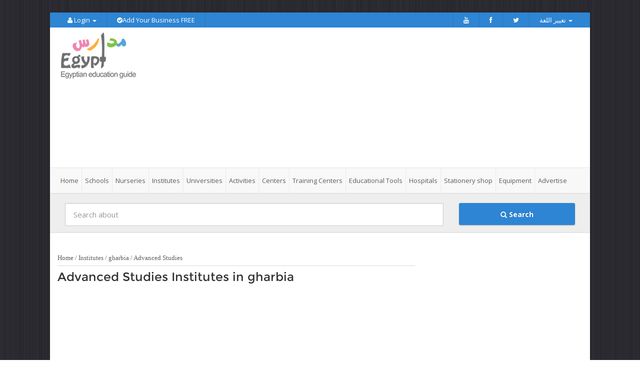

--- FILE ---
content_type: text/html; charset=utf-8
request_url: https://madaresegypt.com/en/Results/Institutes/city-gharbia/Advanced-Studies
body_size: 8191
content:


<!DOCTYPE html>

<html>
<head>

    <!-- for Google adsense -->
    <script async src="//pagead2.googlesyndication.com/pagead/js/adsbygoogle.js"></script>


    <meta property="fb:admins" content="100000587110789,100002204174557,778854333,100008348835380" />
    <meta property="fb:app_id" content="138242422997538" />

    <meta name="ahrefs-site-verification" content="b807c1b10ea139261b34412df7bba0f77407907946fd1fa35eac8cc5f84d5242">

    <script>
  (function(i,s,o,g,r,a,m){i['GoogleAnalyticsObject']=r;i[r]=i[r]||function(){
  (i[r].q=i[r].q||[]).push(arguments)},i[r].l=1*new Date();a=s.createElement(o),
  m=s.getElementsByTagName(o)[0];a.async=1;a.src=g;m.parentNode.insertBefore(a,m)
  })(window,document,'script','//www.google-analytics.com/analytics.js','ga');

  ga('create', 'UA-11118840-1', 'auto');
  ga('send', 'pageview');

</script><meta name="msvalidate.01" content="54B3A36A7DE7596453A6DEED2D84D6FB" />

    <!-- Basic Page Needs
      ================================================== -->
    <meta charset="utf-8">

    <title> Institutes Advanced Studies in gharbia</title>
        <meta name="description" content="Name, phone and address of Advanced Studies Institutes in gharbia and photos and Detailed data for a larg group of Advanced Studies Institutes in gharbia" />

        <meta name="keywords" content="Advanced Studies Institutes in gharbia,special Advanced Studies Institutes Institutes in gharbia" />





    <!-- for Facebook -->

    <meta property="og:title" content=" Institutes Advanced Studies in gharbia" />
        <meta property="og:image" content="https://madaresegypt.com//content/images/ME_en300.jpg" />
    <meta property="og:url" content="https://madaresegypt.com//en/Results/Institutes/city-gharbia/Advanced-Studies" />
    <meta property="og:description" content="Name, phone and address of Advanced Studies Institutes in gharbia and photos and Detailed data for a larg group of Advanced Studies Institutes in gharbia" />
    <!-- for Twitter -->
    <meta name="twitter:card" content="summary" />
    <meta name="og:title" content=" Institutes Advanced Studies in gharbia" />
    <meta name="og:description" content="Name, phone and address of Advanced Studies Institutes in gharbia and photos and Detailed data for a larg group of Advanced Studies Institutes in gharbia" />
    <meta name="og:image" content="https://madaresegypt.com//content/images/ME_en300.jpg" />
    <meta name="og:url" content="https://madaresegypt.com//en/Results/Institutes/city-gharbia/Advanced-Studies" />
    <!--For Google Plus-->
    <meta itemprop="name" content=" Institutes Advanced Studies in gharbia" />
    <meta itemprop="description" content="Name, phone and address of Advanced Studies Institutes in gharbia and photos and Detailed data for a larg group of Advanced Studies Institutes in gharbia" />

    <meta itemprop="audience" content="" />
    <meta itemprop="image" content="https://madaresegypt.com//content/images/ME_en300.jpg" />

    <!-- Mobile Specific Metas"/content/NewStyle/
      ================================================== -->
    <meta name="viewport" content="width=device-width, user-scalable=no, initial-scale=1.0, minimum-scale=1.0, maximum-scale=1.0">
    <meta name="format-detection" content="telephone=no">
    <!-- CSS
      ================================================== -->
    
        <link rel="stylesheet" href="/Content/NewStyle/All.css" media="none" onload="if(media!='all')media='all'">
        <noscript><link rel="stylesheet" href="/Content/NewStyle/All.css"></noscript>

    
    <link rel="stylesheet" href="/content/NewStyle/css/style2madaresegypt.css" media="none" onload="if(media!='all')media='all'">
    <noscript><link rel="stylesheet" href="/content/NewStyle/css/style2madaresegypt.css"></noscript>



    
    <link rel="stylesheet" href="/content/NewStyle/colors/color10.css" media="none" onload="if(media!='all')media='all'">
    <noscript><link rel="stylesheet" href="/content/NewStyle/colors/color10.css"></noscript>

    
    <link rel="stylesheet" href="/Content/NewStyle/ExtraStyle.css" media="none" onload="if(media!='all')media='all'">
    <noscript><link rel="stylesheet" href="/Content/NewStyle/ExtraStyle.css"></noscript>



    <script src="https://code.jquery.com/jquery-2.1.3.min.js"></script>


    <script type="text/javascript">
            if (typeof jQuery == 'undefined') {
                var e = document.createElement('script');
                e.src = '/Content/NewStyle/js/jquery-2.0.0.min.js';
                e.type = 'text/javascript';
                document.getElementsByTagName("head")[0].appendChild(e);

            }
    </script>

    



</head>
<body class="home boxed">

	
	
    <!--[if lt IE 7]>
        <p class="chromeframe">You are using an outdated browser. <a href="http://browsehappy.com/">Upgrade your browser today</a> or <a href="http://www.google.com/chromeframe/?redirect=true">install Google Chrome Frame</a> to better experience this site.</p>
    <![endif]-->
    <div class="body">


        <!-- Start Site Header -->
        <header class="site-header">
            <div class="top-header hidden-xs">
                <div class="container">
                    <div class="row">
                        <div class="col-md-6 col-sm-6 ">
                            <ul class="horiz-nav pull-left">
                                    <li class="dropdown">
                                        <a data-toggle="dropdown"><i class="fa fa-user"></i> Login <b class="caret"></b></a>
                                        <ul class="dropdown-menu">
                                            <div class="col-md-12 col-sm-8">
                                                <h5>دخول</h5>
                                                <form method="post" action="/en/Home/Login">
                                                    <div class="input-group">
                                                        <span class="input-group-addon"><i class="fa fa-user"></i></span>
                                                        <input type="text" name="username" class="form-control" placeholder="User Name">
                                                    </div>
                                                    <br>
                                                    <div class="input-group">
                                                        <span class="input-group-addon"><i class="fa fa-lock"></i></span>
                                                        <input type="password" name="password" class="form-control" placeholder="Password">
                                                    </div>
                                                    <div class="checkbox">
                                                        <input type="checkbox"> Remember me !
                                                    </div>
                                                    <button type="submit" class="btn btn-primary">Login</button>
                                                </form>
                                            </div>
                                        </ul>
                                    </li>


                                <li>
                                    <a href="/en/home/AddCompany" id="register-link"><i class="fa fa-check-circle"></i>Add Your Business FREE</a>
                                </li>
                            </ul>
                        </div>
                        <div class="col-md-6 col-sm-6 ">
                            <ul class="horiz-nav pull-right">

                                <li><a href="https://www.youtube.com/user/madaresegypt" target="_blank"><i class="fa fa-youtube"></i></a></li>
                                <li><a href="https://www.facebook.com/School.Nurseries" target="_blank"><i class="fa fa-facebook"></i></a></li>
                                <li><a href="https://twitter.com/madaresegypt" target="_blank"><i class="fa fa-twitter"></i></a></li>

                                <li class="dropdown">
                                    <a data-toggle="dropdown"><i class=""></i> تغيير اللغة <b class="caret"></b></a>
                                    <ul class="dropdown-menu">
                                        <li><a href="/ar/results/%D9%85%D8%B9%D8%A7%D9%87%D8%AF/%D9%85%D8%AF%D9%8A%D9%86%D8%A9-%D8%A7%D9%84%D8%BA%D8%B1%D8%A8%D9%8A%D8%A9/%D8%AF%D8%B1%D8%A7%D8%B3%D8%A7%D8%AA-%D9%85%D8%AA%D8%B7%D9%88%D8%B1%D8%A9/?page=1">اللغة العربية</a></li>

                                    </ul>
                                </li>

                            </ul>
                        </div>
                    </div>
                </div>
            </div>
            <div class="header-wrapper">
                <div class="zone-header zone clearfix">



                    <div class="header-left container-18">

                        <div class="adverisement block">

		<!--<img src="/content/images/ME_en7200.jpg" alt="advertise here"/>
		-->
		<script src="https://pagead2.googlesyndication.com/pagead/js/adsbygoogle.js"></script>
		<!-- م أعلى النتائج -->
		<ins class="adsbygoogle"
			 style="display:block;max-width:720px;width:100%;"
			 data-ad-client="ca-pub-8588190099096169"
			 data-ad-slot="4647925244"
			 data-ad-format="auto"
			 data-full-width-responsive="true"></ins>
		<script>
			 (adsbygoogle = window.adsbygoogle || []).push({});
		</script>



                        </div>

                    </div>
                    <div class="header-right container-6">

                        <div class="logo block">
                            <a href="/en"><img src="/content/images/logo_madaresegypt.png"></a>
                            <a href="#" class="visible-sm visible-xs menu-toggle"><i class="fa fa-bars"></i></a>
                        </div>

                    </div>
                </div><!-- end of .zone-header -->
            </div>


            <div class="main-menu-wrapper">
                <div class="container">
                    <div class="row">
                                            <div class="col-md-12">
                                                
                                                <nav class="navigation">

                                                    <ul class="sf-menu">
                                                        <li><a id="HyperLink1" href="/en">Home</a></li>
            <li class="">
                <a href="/en/results/Schools">
                <span>Schools</span>
            </a>
            </li>
            <li class="">
                <a href="/en/results/Nurseries">
                <span>Nurseries</span>
            </a>
            </li>
            <li class="">
                <a href="/en/results/Institutes">
                <span>Institutes</span>
            </a>
            </li>
            <li class="">
                <a href="/en/results/Universities">
                <span>Universities</span>
            </a>
            </li>
            <li class="">
                <a href="/en/results/Activities">
                <span>Activities</span>
            </a>
            </li>
            <li class="">
                <a href="/en/results/Centers">
                <span>Centers</span>
            </a>
            </li>
            <li class="">
                <a href="/en/results/Training-Centers">
                <span>Training Centers</span>
            </a>
            </li>
            <li class="">
                <a href="/en/results/Educational-Tools">
                <span>Educational Tools</span>
            </a>
            </li>
            <li class="">
    <a href="http://healtheg.com/en/results/Hospitals">
        <span>Hospitals</span>
    </a>
            </li>
            <li class="">
                <a href="/en/results/Stationery-shop">
                <span>Stationery shop</span>
            </a>
            </li>
            <li class="">
                <a href="/en/results/Equipment">
                <span>Equipment</span>
            </a>
            </li>

                                                        <li><a id="hyperlink_contactus" href="/en/home/AddCompany">Advertise</a></li>
                                                    </ul>

                                                </nav>
                                            </div>

                    </div>
                </div>
            </div>
        </header>
        <!-- End Site Header -->
        <!-- Start Page Header -->
        <div class="parallax page-header">
            <div class="container">
                <div class="row">
                    <div class="site-search-module">
                        <div class="container">
                            <div class="site-search-module-inside">
                                <form action="/en/searchresult" id="search_404">
                                    <div class="form-group">
                                        <div class="row">
                                            <div class="col-md-9">
                                                <div class="input-group input-group-lg">
                                                    <input type="text" name="term" class="form-control arabicfont" id="txtFastSearch" placeholder="Search about">
                                                </div>
                                            </div>
                                            <div class="col-md-2">
                                                <button name="Submit" type="submit" value="Search" id="dd_btnFastSearch" class="btn btn-primary btn-block btn-lg arabicfont"><i class="fa fa-search"></i> Search</button>
                                            </div>
                                        </div>
                                    </div>
                                </form>
                            </div>
                        </div>
                    </div>
                </div>
            </div>
        </div>
        <!-- End Page Header -->
        <!-- Start Content -->
        <div class="main" role="main">
            <div id="content" class="content full Contrainer20">
                <div class="container">
                    <div class="row">


                        <br />

                        <style>
                            .Dtls {
                                color: white;
                            }
                            .corona-below-headerMain {
                                /*background: #b90404;*/
                                background: #4A89DC!important;
                                color: #fff;
                                text-align: center;
                                font-size: 20px;
                                margin-left:15px;
                                margin-right:15px;
                            }
                            .pb-3, .py-3 {
                                padding-bottom: 1rem !important;
                                padding-top: 1rem !important;
                            }
                            .coronaHead {
                                text-align: center;
                                color: white;
                            }
                        </style>


                        <div class="col-md-8">

                            
  


                            <div class="navigationBar"><a href="/en">Home</a> / <a href="/en/Results/Institutes">Institutes</a> / <a href="/en/Results/Institutes/City-gharbia">gharbia</a> / <a href="/en/Results/Institutes/Advanced-Studies">Advanced Studies</a></div>
                            

<script type="text/javascript">
    $(function () {
        $("#resultsTopDiv").html($("#resultsTopData").html());
        $("#separatoropDiv").html($("#separatoropData").html());
    })
    
</script>



<style>
    .returncites{
        float:left !important;
        border:solid 1px red;
       margin :5px;
    }

      .returncites a{
       color :#2D85D3 !important;
    }
</style>

        <input type="hidden" id="QCount" />
		<h1 class="arabicfont3 pageh1"> Advanced Studies Institutes in gharbia</h1> 
		<div style="max-width: 728px;">
          <script async src="https://pagead2.googlesyndication.com/pagead/js/adsbygoogle.js"></script>
			<!-- إعلان تحت عنوان صفحة النتائج -->
			<ins class="adsbygoogle"
				 style="display:inline-block;max-width:700px;width:100%;"
				 data-ad-client="ca-pub-8588190099096169"
				 data-ad-slot="3255113252"
				 data-ad-format="auto"
				 data-full-width-responsive="true"></ins>
			<script>
				 (adsbygoogle = window.adsbygoogle || []).push({});
			</script>
		</div>
    <!-- End Key Words -->
    <!--Area Filters-->
    <div class="keyword-title">
                        <h5 class="arabicfont">Filter Results By Areas</h5>

    </div>
    <div class="filter-search">
        <ul>
                            <li><a href="/en/Results/Institutes/city-gharbia/area-Tanta/Advanced-Studies/"><div class="unchecked">Tanta</div></a></li>
                    <li class="returncites">
                        <a href="/en/Results/Institutes//Advanced-Studies/">Back</a>
                    </li>

            <span id="showmoreCities" style="display: none;">

            </span>
            

        


        </ul>
    </div>
    <!-- End Areas -->
<ul class="pagination">
   





</ul>
   <br />


        <div class="col-md-12 item4">
            <div class="block-heading">
                <h4 class="arabicfont3"><span class="heading-icon"><i class="fa fa-star"></i></span><a class="linklisting" href="/en/Item/251584/American-Institute-">American Institute  </a></h4>
            </div>

            <div class="block-info">




              
                <div class="col-md-7 small-padding all-width">
                    <a class="linklisting" href="/en/Item/251584/American-Institute-">
                        <h4 class="block-title">American Institute 
</h4>
                    </a>
                    <div class="block-description top-level arabicfont4">
                            <div class="chk_box_container">
                                        <a href="/en/Results/Institutes/Advanced-Studies" title="Advanced Studies">Advanced Studies</a>
                                <span>|</span>
                                        <a href="/en/Results/Institutes/Languages" title="Languages">Languages</a>
                                <span>|</span>
                                        <a href="/en/Results/Institutes/Higher" title="Higher">Higher</a>
                                <span>|</span>


                            </div>


                        <div class="item-address">
                            
                        </div>

                        <div class="cityarea">
            <a href="/en/Results/Institutes/City-Gharbia" style="font-size: Small;">Gharbia</a> -                <a href="/en/Results/Institutes/City-Gharbia/Area-Tanta" title="Tanta">Tanta</a>

                        </div>
                           <!--
							<span class="update-date-item">The last update to the data on the4/27/2016<i class="fa fa-refresh"></i></span>
							-->
                    </div>

                        </div>

                        <p><a href="/en/Item/251584/American-Institute-" class=" btn btn-primary arabicfont4">More details for  American Institute  <i class="fa fa-long-arrow-right"></i></a>
                            
                </p>

        </div>

            </div>
<ul class="pagination">
   





</ul>
       <br /><br />
    <div class="margin-20 lgray-bg">
        <!-- Start Key Words -->


              <!--KeyWords Filters-->
            <h4 class="arabicfont">KeyWords</h4>
            <div class="filter-search">
                <ul>
                                <li>
                                    <a data-keyword="1" title="Optics" href="/en/Results/Institutes/city-gharbia/Optics">
                                        <div class="unchecked">Optics</div>
                                    </a>
                                </li>
                                <li>
                                    <a data-keyword="1" title="Nursing" href="/en/Results/Institutes/city-gharbia/Nursing">
                                        <div class="unchecked">Nursing</div>
                                    </a>
                                </li>
                                <li>
                                    <a data-keyword="1" title="Computer Science" href="/en/Results/Institutes/city-gharbia/Computer-Science">
                                        <div class="unchecked">Computer Science</div>
                                    </a>
                                </li>
                                <li>
                                    <a data-keyword="1" title="Private" href="/en/Results/Institutes/city-gharbia/Private">
                                        <div class="unchecked">Private</div>
                                    </a>
                                </li>
                                <li>
                                    <a title="Advanced Studies" href="/en/Results/Institutes/city-gharbia/">
                                        <div class="checked">Advanced Studies</div>
                                    </a>
                                </li>
                                <li>
                                    <a data-keyword="1" title="Higher" href="/en/Results/Institutes/city-gharbia/Higher">
                                        <div class="unchecked">Higher</div>
                                    </a>
                                </li>
                                <li>
                                    <a data-keyword="1" title="Languages" href="/en/Results/Institutes/city-gharbia/Languages">
                                        <div class="unchecked">Languages</div>
                                    </a>
                                </li>
                                <li>
                                    <a data-keyword="1" title="Engineering" href="/en/Results/Institutes/city-gharbia/Engineering">
                                        <div class="unchecked">Engineering</div>
                                    </a>
                                </li>

                </ul>
            </div>

    </div>
    <!--Filters-->
    <div class="widget sidebar-widget" id="divFilters">
        <h3 class="widgettitle">Filters</h3>
    </div>
    <script type="text/javascript">
        $(document).ready(function () {
            document.getElementById('divSearchFilters').appendChild(document.getElementById('divFilters'));
            //document.getElementById('div1').html('');
        });
    </script>








                        </div>
                        <!-- Start Sidebar -->
                        <div class="sidebar right-sidebar col-md-4">
                            <div class="widget sidebar-widget popular-agent">
			<div class="">
					
				<script src="https://pagead2.googlesyndication.com/pagead/js/adsbygoogle.js"></script>
				<!-- إعلان موضع جانبي 1 -->
				<ins class="adsbygoogle"
					 style="display:inline-block;max-width:300px;width:100%;"
					 data-ad-client="ca-pub-8588190099096169"
					 data-ad-slot="9610915846"
					 data-ad-format="auto"
					 data-full-width-responsive="false"></ins>
				<script>
					 (adsbygoogle = window.adsbygoogle || []).push({});
				</script>

			
			</div>

                            </div>
                            <div class="widget sidebar-widget popular-agent">

                            </div>

                            <div class="widget sidebar-widget featured-properties-widget">
                                <ul>

                                </ul>

                            </div>
                            <div class="widget sidebar-widget">

                                <div id="divSearchFilters">
                                    <h3 class="arabicfont3">Top KeyWords</h3>
                                    <hr>
    <ul class="unordered">
    
         <li><h4><a href='/en/Results/Nurseries/Montessori'>Montessori</a></h4></li> <li><h4><a href='/en/Results/Nurseries/Preschool'>Preschool</a></h4></li> <li><h4><a href='/en/Results/Nurseries/Phoniatrics-and-Behavior-Correction'>Phoniatrics and Behavior Correction</a></h4></li> <li><h4><a href='/en/Results/Nurseries/International-Curriculums'>International Curriculums</a></h4></li> <li><h4><a href='/en/Results/Nurseries/French-education'>French education</a></h4></li> <li><h4><a href='/en/Results/Nurseries/Jolly-Phonics'>Jolly Phonics</a></h4></li> <li><h4><a href='/en/Results/Nurseries/Foreign-Teachers'>Foreign Teachers</a></h4></li> <li><h4><a href='/en/Results/Nurseries/Entertaining-Learning'>Entertaining Learning</a></h4></li> <li><h4><a href='/en/Results/Nurseries/Summer-and-Winter-Camp'>Summer and Winter Camp</a></h4></li> <li><h4><a href='/en/Results/Nurseries/After-School-Activities'>After School Activities</a></h4></li>
                                </ul>

                                </div>
                                <div id="divSearchFilters">


<div>
      <div class="categories block">
            <div class="block-title">
                <h3>Articles Categories</h3>
            </div>
            <ul>
                        <li class="sideFilter">
                            <a data-keyword="1" href="/en/Article_Category/1/Education-Systems">
                                Education Systems
                            </a>
                        </li>
                        <li class="sideFilter">
                            <a data-keyword="1" href="/en/Article_Category/3/Ethics-and-behavior">
                                Ethics and behavior
                            </a>
                        </li>
                        <li class="sideFilter">
                            <a data-keyword="1" href="/en/Article_Category/4/Health-and-Feeding">
                                Health and Feeding
                            </a>
                        </li>

            </ul>
            
        </div>
    
        <div class="categories block">
            <div class="block-title">
                <h3>Articles KeyWords</h3>
            </div>
            <ul>
                    <li class="sideFilter">
                        <a data-keyword="1" href="/en/Article_KeyWords/2120/Studying-Excellence">
                            Studying Excellence
                        </a>
                    </li>
                    <li class="sideFilter">
                        <a data-keyword="1" href="/en/Article_KeyWords/14/International-Schools">
                            International Schools
                        </a>
                    </li>
                    <li class="sideFilter">
                        <a data-keyword="1" href="/en/Article_KeyWords/55/Mineral-Salts">
                            Mineral Salts
                        </a>
                    </li>
                    <li class="sideFilter">
                        <a data-keyword="1" href="/en/Article_KeyWords/1086/The-development-of-communication-skills-">
                            The development of communication skills 
                        </a>
                    </li>
                    <li class="sideFilter">
                        <a data-keyword="1" href="/en/Article_KeyWords/2096/Evaluate-the-behavior-of-the-child">
                            Evaluate the behavior of the child
                        </a>
                    </li>
                    <li class="sideFilter">
                        <a data-keyword="1" href="/en/Article_KeyWords/2131/The-fear">
                            The fear
                        </a>
                    </li>
                    <li class="sideFilter">
                        <a data-keyword="1" href="/en/Article_KeyWords/3/Magnetic-Board">
                            Magnetic Board
                        </a>
                    </li>
                    <li class="sideFilter">
                        <a data-keyword="1" href="/en/Article_KeyWords/18/Exams">
                            Exams
                        </a>
                    </li>
                    <li class="sideFilter">
                        <a data-keyword="1" href="/en/Article_KeyWords/2130/fears">
                            fears
                        </a>
                    </li>
                    <li class="sideFilter">
                        <a data-keyword="1" href="/en/Article_KeyWords/1073/punishment-of-children">
                            punishment of children
                        </a>
                    </li>

            </ul>

        </div>
 
</div>

                                </div>
                            </div>

                        </div>
                    </div>
                </div>

                <div class="container">
                    <div class="row">
                        <div class="col-md-8">

                            <script async src="https://pagead2.googlesyndication.com/pagead/js/adsbygoogle.js"></script>
                            <ins class="adsbygoogle"
                                 style="display:inline-block;max-width:700px;width:100%;"
                                 data-ad-format="fluid"
                                 data-ad-layout-key="-gw-3+1f-3d+2z"
                                 data-ad-client="ca-pub-8588190099096169"
                                 data-ad-slot="3370625994"></ins>
                            <script>
								 (adsbygoogle = window.adsbygoogle || []).push({});
                            </script>

                        </div>



                        <div class="col-md-4 col-sm-4 features-list column">


                        </div>
                    </div>
                </div>

            </div>
            <!-- Start Site Footer -->
            <footer class="site-footer">

                <div class="container">
                    <div class="row">
                        <div class="col-md-6 col-sm-6 footer-widget widget">
                            <h3 class="widgettitle">Fast Links</h3>
                            <ul>
                                <li><a href="/en/Home/About">About</a></li>
                                <li><a href="/en/home/AddCompany">Add your Organization Free</a></li>

                                <li><a href="/en/Home/AddCompany">Advertise</a></li>

                            </ul>
                        </div>

                        <div class="col-md-6 col-sm-6 footer-widget widget">
                            <h3 class="widgettitle">Categories</h3>
                            <ul>
            <li class="">
                <a href="/en/results/Schools">
                <span>Schools</span>
            </a>
            </li>
            <li class="">
                <a href="/en/results/Nurseries">
                <span>Nurseries</span>
            </a>
            </li>
            <li class="">
                <a href="/en/results/Institutes">
                <span>Institutes</span>
            </a>
            </li>
            <li class="">
                <a href="/en/results/Universities">
                <span>Universities</span>
            </a>
            </li>
            <li class="">
                <a href="/en/results/Activities">
                <span>Activities</span>
            </a>
            </li>
            <li class="">
                <a href="/en/results/Centers">
                <span>Centers</span>
            </a>
            </li>
            <li class="">
                <a href="/en/results/Training-Centers">
                <span>Training Centers</span>
            </a>
            </li>
            <li class="">
                <a href="/en/results/Educational-Tools">
                <span>Educational Tools</span>
            </a>
            </li>
            <li class="">
    <a href="http://healtheg.com/en/results/Hospitals">
        <span>Hospitals</span>
    </a>
            </li>
            <li class="">
                <a href="/en/results/Stationery-shop">
                <span>Stationery shop</span>
            </a>
            </li>
            <li class="">
                <a href="/en/results/Equipment">
                <span>Equipment</span>
            </a>
            </li>

                            </ul>
                        </div>

                        
                    </div>
                </div>
            </footer>
            <footer class="site-footer-bottom">
                <div class="container">
                    <div class="row">
                        <div class="copyrights-col-left col-md-6 col-sm-6">
                            Copyright ©. All rights reserved. MadaresEgypt.com 2020

                        </div>
                        <div class="copyrights-col-right col-md-6 col-sm-6">
                            <div class="social-icons">
                                <a href="https://www.facebook.com/School.Nurseries" target="_blank"><i class="fa fa-facebook"></i></a>
                                <a href="https://twitter.com/madaresegypt" target="_blank"><i class="fa fa-twitter"></i></a>
                                <a href="/en/Articles/Latest-Articles"><i class="fa fa-rss"></i></a>

                            </div>
                        </div>
                    </div>
                </div>
            </footer>
            <!-- End Site Footer -->
            <a id="back-to-top"><i class="fa fa-angle-double-up"></i></a>
        </div>
    </div>
    <!-- ==============Start popup=============== -->


    <!-- ==============End popup=============== -->


    <div id="resultsTopData" style="display: none">


    </div>

    <div id="separatoropData" style="display: none">
		<div class="full_width">
        
    </div>

  
    </div>




    

    <!-- Contact -->
    
    <link rel="stylesheet" href="https://fonts.googleapis.com/css?family=Signika+Negative:400,600|Nunito:400,700,300" media="none" onload="if(media!='all')media='all'">
    <noscript><link rel="stylesheet" href="https://fonts.googleapis.com/css?family=Signika+Negative:400,600|Nunito:400,700,300"></noscript>



        <script async src="/Content/NewStyle/alljs.js"></script>



    

    <script>

    function showmoreCity(divCities, btn) {
        $('#' + divCities).show();

    }
    $(document).ready(function () {
        $('#moreCities').click(function () {
            if ($('#showmoreCities').css('display') == 'none' || $('#showmoreCities').css("visibility") == "hidden") {

            //if ($('#showmoreCities').attr("style") == "display: none;") {
                $('#showmoreCities').show();
                $(this).html('Less');
            }
            else {
                $('#showmoreCities').hide();
                $(this).html('More');
            }
        });
        $('#moreTags').click(function () {
            if ($('#showmoreTags').attr("style") == "display: none;") {
                $('#showmoreTags').show();
                $(this).html('Less');
            }
            else {
                $('#showmoreTags').hide();
                $(this).html('More');
            }
        });

        var $container = $('#portfolio-container')
        // initialize Isotope
        $container.isotope({
            // options...
            resizable: false, // disable normal resizing
            layoutMode: 'fitRows',
            itemSelector: '.element3',
            animationEngine: 'best-available',

            // set columnWidth to a percentage of container width
            masonry: { columnWidth: $container.width() / 5 }
        });

        // update columnWidth on window resize
        $(window).smartresize(function () {
            $container.isotope({
                // update columnWidth to a percentage of container width
                masonry: { columnWidth: $container.width() / 5 }
            });
        });
        $container.imagesLoaded(function () {

            $container.isotope({
                // options...
            });
        });

        $('#portfolio-filter a').click(function () {
            var selector = $(this).attr('data-filter');
            $container.isotope({ filter: selector });
            return false;
        });
    });
    </script>

    

    <script type="text/javascript">
        // Use 'jQuery(function($) {' for inside WordPress blogs (without quotes)
        $(function () {
            var open = false;
            $('#footerSlideButton').click(function () {
                if (open === false) {
                    $('#footerSlideContent').animate({ height: '250px' });
                    $(this).css('backgroundPosition', 'bottom left');
                    open = true;
                } else {
                    $('#footerSlideContent').animate({ height: '0px' });
                    $(this).css('backgroundPosition', 'top left');
                open = false;
                }
        });
            $('#footerSlideButton').click();
        });


    </script>



    <script type="text/ecmascript">

     $(document).ready(function () {
          $(function() {

            //on load
            hideDiv();
            //on resize
            $(window).resize(function(){
                hideDiv();
            });

            var cache = {};
            $( "#txtFastSearch" )
                .autocomplete({
                    minLength: 3,
                    source: function( request, response ) {
                        var term = request.term;
                        if ( term in cache ) {
                            response( cache[ term ] );
                            return;
                        }

                        $.post( "/search/en/", request, function( data, status, xhr ) {
                            cache[ term ] = data;
                            response( data );
                        });
                    },
                    select: function( event, ui ) {
                        window.location.href = ui.item.link;
                    }
                }).data( "ui-autocomplete" )._renderItem = function( ul, item ) {
                    return $( "<li></li>" )
                        .data( "ui-autocomplete-item", item )
                        .append( "<a>"+ item.label + "</a>" )
                        .appendTo( ul )  ;
                };
        });

            function hideDiv () {

                var screen = $(window)

                if (window.innerWidth < 1366) {
                    $("#rightbgads").hide();
                    $("#leftbgads").hide();
                }
                else {
                    $("#rightbgads").show();
                    $("#leftbgads").show();
                }


            };
    })
        //run on document load and on window resize


    </script>
    
    <script>
        !function (d, s, id) { var js, fjs = d.getElementsByTagName(s)[0], p = /^http:/.test(d.location) ? 'http' : 'https'; if (!d.getElementById(id)) { js = d.createElement(s); js.id = id; js.src = p + '://platform.twitter.com/widgets.js'; fjs.parentNode.insertBefore(js, fjs); } }(document, 'script', 'twitter-wjs');
    </script>



    <script type="text/javascript">

        $(document).ready(function () {
            [].forEach.call(document.querySelectorAll('.adsbygoogle'), function () {
                (adsbygoogle = window.adsbygoogle || []).push({});
            });

        });
    </script>
    <div class="modal fade wide" id="Item_EditModal" tabindex="-1" role="basic" aria-hidden="false">
    <div class="modal-dialog" style="width:95% !important;">
        <div class="modal-content" id="Item_EditModalcontent">







        </div>



        <!-- /.modal-content -->
    </div>
    <!-- /.modal-dialog -->
</div>

    <!--Start of Tawk.to Script-->
    <script type="text/javascript">
        var Tawk_API=Tawk_API||{}, Tawk_LoadStart=new Date();
        (function(){
        var s1=document.createElement("script"),s0=document.getElementsByTagName("script")[0];
        s1.async=true;
        s1.src='https://embed.tawk.to/5d5be52eeb1a6b0be608678f/default';
        s1.charset='UTF-8';
        s1.setAttribute('crossorigin','*');
        s0.parentNode.insertBefore(s1,s0);
        })();
    </script>
    <!--End of Tawk.to Script-->

    <script src="/Scripts/lazysizes.min.js" async></script>

<script defer src="https://static.cloudflareinsights.com/beacon.min.js/vcd15cbe7772f49c399c6a5babf22c1241717689176015" integrity="sha512-ZpsOmlRQV6y907TI0dKBHq9Md29nnaEIPlkf84rnaERnq6zvWvPUqr2ft8M1aS28oN72PdrCzSjY4U6VaAw1EQ==" data-cf-beacon='{"version":"2024.11.0","token":"1b732ba5bc784769a9a31c51cdea40b1","r":1,"server_timing":{"name":{"cfCacheStatus":true,"cfEdge":true,"cfExtPri":true,"cfL4":true,"cfOrigin":true,"cfSpeedBrain":true},"location_startswith":null}}' crossorigin="anonymous"></script>
</body>
</html>


--- FILE ---
content_type: text/html; charset=utf-8
request_url: https://www.google.com/recaptcha/api2/aframe
body_size: 270
content:
<!DOCTYPE HTML><html><head><meta http-equiv="content-type" content="text/html; charset=UTF-8"></head><body><script nonce="j_VjMqHqmogMiVRKTKwMZg">/** Anti-fraud and anti-abuse applications only. See google.com/recaptcha */ try{var clients={'sodar':'https://pagead2.googlesyndication.com/pagead/sodar?'};window.addEventListener("message",function(a){try{if(a.source===window.parent){var b=JSON.parse(a.data);var c=clients[b['id']];if(c){var d=document.createElement('img');d.src=c+b['params']+'&rc='+(localStorage.getItem("rc::a")?sessionStorage.getItem("rc::b"):"");window.document.body.appendChild(d);sessionStorage.setItem("rc::e",parseInt(sessionStorage.getItem("rc::e")||0)+1);localStorage.setItem("rc::h",'1764542963704');}}}catch(b){}});window.parent.postMessage("_grecaptcha_ready", "*");}catch(b){}</script></body></html>